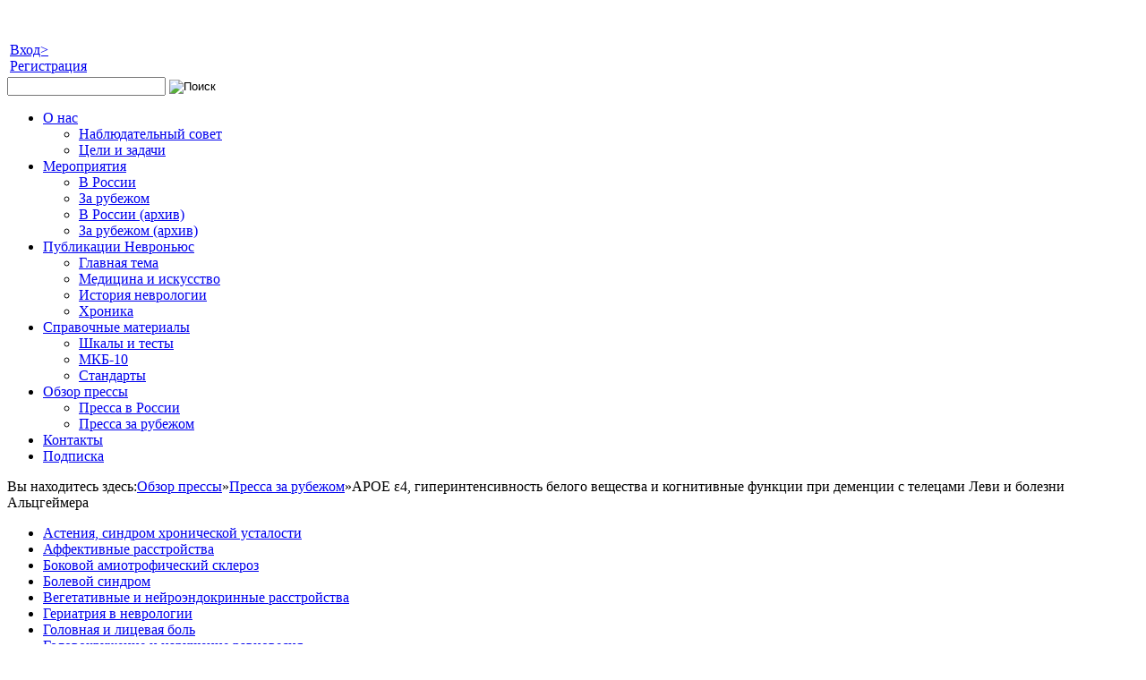

--- FILE ---
content_type: text/html; charset=utf-8
request_url: http://neuronews.ru/index.php/obzor-pressy/pressa-za-rubezhom/item/3615-apoe-4-giperintensivnost-belogo-veshchestva-i-kognitivnye-funktsii-pri-dementsii-s-teletsami-levi-i-bolezni-altsgejmera
body_size: 10574
content:
<!DOCTYPE html>
<html prefix="og: http://ogp.me/ns#" xmlns="http://www.w3.org/1999/xhtml" 
   xml:lang="ru-ru" lang="ru-ru" >
   
 <head>
<meta property="og:image" content="http://neuronews.ru/templates/neuronews/images/logo.jpg" />

  <base href="http://neuronews.ru/index.php/obzor-pressy/pressa-za-rubezhom/item/3615-apoe-4-giperintensivnost-belogo-veshchestva-i-kognitivnye-funktsii-pri-dementsii-s-teletsami-levi-i-bolezni-altsgejmera" />
  <meta http-equiv="content-type" content="text/html; charset=utf-8" />
  <meta name="keywords" content="Нейродегенеративные заболевания,Когнитивные нарушения" />
  <meta name="title" content="APOE ε4, гиперинтенсивность белого вещества и когнитивные функции при деменции с телецами Леви и болезни Альцгеймера" />
  <meta property="og:url" content="http://neuronews.ru/index.php/obzor-pressy/pressa-za-rubezhom/item/3615-apoe-4-giperintensivnost-belogo-veshchestva-i-kognitivnye-funktsii-pri-dementsii-s-teletsami-levi-i-bolezni-altsgejmera" />
  <meta property="og:title" content="APOE ε4, гиперинтенсивность белого вещества и когнитивные функции при деменции с телецами Леви и болезни Альцгеймера" />
  <meta property="og:type" content="article" />
  <meta property="og:description" content="S. S. Mirza, U. S., J. Knight et al. Цель: Определить, влияет ли APOE ε4 на связь между гиперинтенсивностью белого вещества (WMH) когнитивный нарушени..." />
  <meta name="description" content="S. S. Mirza, U. S., J. Knight et al. Цель: Определить, влияет ли APOE ε4 на связь между гиперинтенсивностью белого вещества (WMH) когнитивный нарушени..." />
  <meta name="generator" content="Joomla! - Open Source Content Management" />
  <title>APOE ε4, гиперинтенсивность белого вещества и когнитивные функции при деменции с телецами Леви и болезни Альцгеймера</title>
  <link href="http://neuronews.ru/index.php/obzor-pressy/pressa-za-rubezhom/item/3615-apoe-4-giperintensivnost-belogo-veshchestva-i-kognitivnye-funktsii-pri-dementsii-s-teletsami-levi-i-bolezni-altsgejmera" rel="canonical" />
  <link href="/templates/neuronews/favicon.ico" rel="shortcut icon" type="image/vnd.microsoft.icon" />
  <link rel="stylesheet" href="/media/system/css/modal.css" type="text/css" />
  <link rel="stylesheet" href="/components/com_k2/css/k2.css" type="text/css" />
  <link rel="stylesheet" href="/plugins/content/disclaimer/css/estilos.css" type="text/css" />
  <link rel="stylesheet" href="/modules/mod_maximenuck/themes/main_menu/css/moo_maximenuhck.css" type="text/css" />
  <link rel="stylesheet" href="/modules/mod_maximenuck/themes/main_menu/css/maximenuhck.php?monid=maximenuck_bottom" type="text/css" />
  <link rel="stylesheet" href="/modules/mod_maximenuck/templatelayers/beez3-position1.css" type="text/css" />
  <link rel="stylesheet" href="/modules/mod_maximenuck/assets/maximenuresponsiveck.css" type="text/css" />
  <link rel="stylesheet" href="/modules/mod_maximenuck/themes/main_menu/css/moo_maximenuvck.css" type="text/css" />
  <link rel="stylesheet" href="/modules/mod_maximenuck/themes/main_menu/css/maximenuvck.php?monid=maximenuck_nosology" type="text/css" />
  <link rel="stylesheet" href="/modules/mod_maximenuck/themes/main_menu/css/maximenuhck.php?monid=maximenuck" type="text/css" />
  <script src="/media/system/js/mootools-core.js" type="text/javascript"></script>
  <script src="/media/jui/js/jquery.min.js" type="text/javascript"></script>
  <script src="/media/jui/js/jquery-noconflict.js" type="text/javascript"></script>
  <script src="/media/jui/js/jquery-migrate.min.js" type="text/javascript"></script>
  <script src="/media/system/js/core.js" type="text/javascript"></script>
  <script src="/media/system/js/mootools-more.js" type="text/javascript"></script>
  <script src="/media/system/js/modal.js" type="text/javascript"></script>
  <script src="/components/com_k2/js/k2.js?v2.6.8&amp;sitepath=/" type="text/javascript"></script>
  <script src="/plugins/content/disclaimer/js/scripts.js" type="text/javascript"></script>
  <script src="/media/jui/js/jquery.ui.core.min.js" type="text/javascript"></script>
  <script src="/modules/mod_maximenuck/assets/maximenuck.js" type="text/javascript"></script>
  <script src="/modules/mod_maximenuck/assets/fancymenuck.js" type="text/javascript"></script>
  <script type="text/javascript">

		jQuery(function($) {
			SqueezeBox.initialize({});
			SqueezeBox.assign($('a.modal').get(), {
				parse: 'rel'
			});
		});var dias=365;var opacidad=0.4;var dias=365;var opacidad=0.4;var dias=365;var opacidad=0.4;var dias=365;var opacidad=0.4;var dias=365;var opacidad=0.4;var dias=365;var opacidad=0.4;var dias=365;var opacidad=0.4;var dias=365;var opacidad=0.4;var dias=365;var opacidad=0.4;var dias=365;var opacidad=0.4;var dias=365;var opacidad=0.4;var dias=365;var opacidad=0.4;jQuery(document).ready(function($){$('#maximenuck_bottom').DropdownMaxiMenu({fxtransition : 'linear',dureeIn : 0,dureeOut : 500,menuID : 'maximenuck_bottom',testoverflow : '0',orientation : 'horizontal',behavior : 'mouseover',opentype : 'open',fxdirection : 'normal',directionoffset1 : '30',directionoffset2 : '30',showactivesubitems : '0',ismobile : 0,menuposition : '0',effecttype : 'dropdown',fxduration : 300});});var dias=365;var opacidad=0.4;jQuery(document).ready(function($){$('#maximenuck_nosology').DropdownMaxiMenu({fxtransition : 'linear',dureeIn : 0,dureeOut : 500,menuID : 'maximenuck_nosology',testoverflow : '0',orientation : 'vertical',behavior : 'mouseover',opentype : 'open',fxdirection : 'normal',directionoffset1 : '30',directionoffset2 : '30',showactivesubitems : '0',ismobile : 0,menuposition : '0',effecttype : 'dropdown',fxduration : 500});});jQuery(document).ready(function($){$('#maximenuck').DropdownMaxiMenu({fxtransition : 'linear',dureeIn : 0,dureeOut : 500,menuID : 'maximenuck',testoverflow : '0',orientation : 'horizontal',behavior : 'mouseover',opentype : 'open',fxdirection : 'normal',directionoffset1 : '30',directionoffset2 : '30',showactivesubitems : '0',ismobile : 0,menuposition : '0',effecttype : 'dropdown',fxduration : 300});});jQuery(document).ready(function($){
            $('#maximenuck').FancyMaxiMenu({fancyTransition : 'linear',fancyDuree : 200});});
  </script>


<link rel="stylesheet" href="/templates/system/css/system.css" type="text/css" />
<link rel="stylesheet" href="/templates/system/css/general.css" type="text/css" />
<link rel="stylesheet" href="/templates/neuronews/css/template.css" type="text/css" />
<link rel="stylesheet" href="/templates/system/css/general.css" type="text/css" />

<script type="text/javascript" src="/templates/neuronews/js/description.js"></script>


</head>

<body>
	<!-- Body -->
	<div id="main_page" class="body"> 
			<!-- Begin Header -->
			<header class="header">
				<div class="header">
										<div class="top">
						
<div id="k2ModuleBox124" class="k2CustomCodeBlock last-visit-materials">
	﻿ 
</div>

					</div>
					 
										<div class="top">
						
<div id="k2ModuleBox97" class="k2CustomCodeBlock">
	<div class="top_left"><a href="/"><img src="/templates/neuronews/images/logo_and_header.jpg" alt="" /></a></div></div>

<div id="k2ModuleBox98" class="k2CustomCodeBlock">
	<div class="login_link">
<table><tr><td>

<a class="modal" rel="{ handler: 'iframe', size: { x: 320, y: 400} }" href="/index.php?option=com_users&view=login&tmpl=component">Вход&gt;</a><br /><a class="modal" rel="{ handler: 'iframe', size: { x: 500, y: 610} }" href="/index.php?option=com_users&view=registration&tmpl=component">Регистрация</a>
</td></tr></table>
</div></div>


<div id="k2ModuleBox99" class="k2SearchBlock k2LiveSearchBlock">
	<form action="/index.php/obzor-pressy/pressa-za-rubezhom/itemlist/search" method="get" autocomplete="off" class="k2SearchBlockForm">

		<input type="text" value="" name="searchword" maxlength="20" size="20" alt="Поиск" class="inputbox" onblur="if(this.value=='') this.value='';" onfocus="if(this.value=='') this.value='';" />

						<input type="image" value="Поиск" class="button" onclick="this.form.searchword.focus();" src="/templates/neuronews/images/search.png" />
				
		<input type="hidden" name="categories" value="" />
						<input type="hidden" name="format" value="html" />
		<input type="hidden" name="t" value="" />
		<input type="hidden" name="tpl" value="search" />
			</form>

		<div class="k2LiveSearchResults"></div>
	</div>

					</div>
					 
					 
				</div>
			</header> 
			<!-- End Header -->
			
			<!-- Main Menu -->
			<nav class="navigation" role="navigation">
				<!-- debut Maximenu CK, par cedric keiflin -->
	    <div class="maximenuckh" id="maximenuck" style="z-index:10000;">
		        <div class="maxiroundedleft"></div>
        <div class="maxiroundedcenter">
            <ul class=" maximenuck" style="">
								<li data-level="1" class="maximenuck item116 parent first level1 " style="z-index : 12000;"><a class="maximenuck " href="/index.php/o-nas"><span class="titreck">О нас</span></a>
	<div class="floatck" style=""><div class="maxidrop-top"><div class="maxidrop-top2"></div></div><div class="maxidrop-main"><div class="maxidrop-main2"><div class="maximenuck2 first " >
	<ul class="maximenuck2"><li data-level="2" class="maximenuck item117 first level2 " style="z-index : 11999;"><a class="maximenuck " href="/index.php/o-nas/nablyudatelnyj-sovet"><span class="titreck">Наблюдательный совет</span></a>
		</li><li data-level="2" class="maximenuck item118 last level2 " style="z-index : 11998;"><a class="maximenuck " href="/index.php/o-nas/tseli-i-zadachi"><span class="titreck">Цели и задачи</span></a>
	</li>
	</ul>
	<div class="clr"></div></div><div class="clr"></div></div></div><div class="maxidrop-bottom"><div class="maxidrop-bottom2"></div></div></div>
	</li><li data-level="1" class="maximenuck item119 parent level1 " style="z-index : 11997;"><a class="maximenuck " href="/index.php/meropriyatiya"><span class="titreck">Мероприятия</span></a>
	<div class="floatck" style=""><div class="maxidrop-top"><div class="maxidrop-top2"></div></div><div class="maxidrop-main"><div class="maxidrop-main2"><div class="maximenuck2 first " >
	<ul class="maximenuck2"><li data-level="2" class="maximenuck item120 first level2 " style="z-index : 11996;"><a class="maximenuck " href="/index.php/meropriyatiya/v-rossii"><span class="titreck">В России</span></a>
		</li><li data-level="2" class="maximenuck item121 level2 " style="z-index : 11995;"><a class="maximenuck " href="/index.php/meropriyatiya/za-rubezhom"><span class="titreck">За рубежом</span></a>
		</li><li data-level="2" class="maximenuck item178 level2 " style="z-index : 11994;"><a class="maximenuck " href="/index.php/meropriyatiya/v-rossii-arkhiv"><span class="titreck">В России (архив)</span></a>
		</li><li data-level="2" class="maximenuck item179 last level2 " style="z-index : 11993;"><a class="maximenuck " href="/index.php/meropriyatiya/za-rubezhom-arkhiv"><span class="titreck">За рубежом (архив)</span></a>
	</li>
	</ul>
	<div class="clr"></div></div><div class="clr"></div></div></div><div class="maxidrop-bottom"><div class="maxidrop-bottom2"></div></div></div>
	</li><li data-level="1" class="maximenuck item256 parent level1 " style="z-index : 11992;"><a class="maximenuck " href="/index.php/rubriki"><span class="titreck">Публикации Невроньюс</span></a>
	<div class="floatck" style=""><div class="maxidrop-top"><div class="maxidrop-top2"></div></div><div class="maxidrop-main"><div class="maxidrop-main2"><div class="maximenuck2 first " >
	<ul class="maximenuck2"><li data-level="2" class="maximenuck item260 first level2 " style="z-index : 11991;"><a class="maximenuck " href="/index.php/rubriki/glavnaya-tema"><span class="titreck">Главная тема</span></a>
		</li><li data-level="2" class="maximenuck item257 level2 " style="z-index : 11990;"><a class="maximenuck " href="/index.php/rubriki/meditsina-i-iskusstvo"><span class="titreck">Медицина и искусство</span></a>
		</li><li data-level="2" class="maximenuck item258 level2 " style="z-index : 11989;"><a class="maximenuck " href="/index.php/rubriki/istoriya-nevrologii"><span class="titreck">История неврологии</span></a>
		</li><li data-level="2" class="maximenuck item259 last level2 " style="z-index : 11988;"><a class="maximenuck " href="/index.php/rubriki/istoriya-nevrologii-2"><span class="titreck">Хроника</span></a>
	</li>
	</ul>
	<div class="clr"></div></div><div class="clr"></div></div></div><div class="maxidrop-bottom"><div class="maxidrop-bottom2"></div></div></div>
	</li><li data-level="1" class="maximenuck item127 parent level1 " style="z-index : 11987;"><a class="maximenuck " href="/index.php/spravochnye-materialy"><span class="titreck">Справочные материалы</span></a>
	<div class="floatck" style=""><div class="maxidrop-top"><div class="maxidrop-top2"></div></div><div class="maxidrop-main"><div class="maxidrop-main2"><div class="maximenuck2 first " >
	<ul class="maximenuck2"><li data-level="2" class="maximenuck item128 first level2 " style="z-index : 11986;"><a class="maximenuck " href="/index.php/spravochnye-materialy/shkaly-i-testy"><span class="titreck">Шкалы и тесты</span></a>
		</li><li data-level="2" class="maximenuck item129 level2 " style="z-index : 11985;"><a class="maximenuck " href="/index.php/spravochnye-materialy/mkb-10"><span class="titreck">МКБ-10</span></a>
		</li><li data-level="2" class="maximenuck item255 last level2 " style="z-index : 11984;"><a class="maximenuck " href="/index.php/spravochnye-materialy/9-standarty"><span class="titreck">Стандарты</span></a>
	</li>
	</ul>
	<div class="clr"></div></div><div class="clr"></div></div></div><div class="maxidrop-bottom"><div class="maxidrop-bottom2"></div></div></div>
	</li><li data-level="1" class="maximenuck item216 active parent level1 " style="z-index : 11983;"><a class="maximenuck " href="/index.php/obzor-pressy"><span class="titreck">Обзор прессы</span></a>
	<div class="floatck" style=""><div class="maxidrop-top"><div class="maxidrop-top2"></div></div><div class="maxidrop-main"><div class="maxidrop-main2"><div class="maximenuck2 first " >
	<ul class="maximenuck2"><li data-level="2" class="maximenuck item217 first level2 " style="z-index : 11982;"><a class="maximenuck " href="/index.php/obzor-pressy/pressa-v-rossii"><span class="titreck">Пресса в России</span></a>
		</li><li data-level="2" class="maximenuck item218 current active last level2 " style="z-index : 11981;"><a class="maximenuck " href="/index.php/obzor-pressy/pressa-za-rubezhom"><span class="titreck">Пресса за рубежом</span></a>
	</li>
	</ul>
	<div class="clr"></div></div><div class="clr"></div></div></div><div class="maxidrop-bottom"><div class="maxidrop-bottom2"></div></div></div>
	</li><li data-level="1" class="maximenuck item133 level1 " style="z-index : 11980;"><a class="maximenuck " href="/index.php/kontakty"><span class="titreck">Контакты</span></a>
		</li><li data-level="1" class="maximenuck item226 last level1 " style="z-index : 11979;"><a class="maximenuck " href="/index.php/podpiska"><span class="titreck">Подписка</span></a></li>            </ul>
        </div>
        <div class="maxiroundedright"></div>
        <div style="clear:both;"></div>
    </div>
    <!-- fin maximenuCK -->

<div id="k2ModuleBox117" class="k2BreadcrumbsBlock">
	<span class="bcTitle">Вы находитесь здесь:</span><a href="/index.php/obzor-pressy">Обзор прессы</a><span class="bcSeparator">&raquo;</span><a href="/index.php/obzor-pressy/pressa-za-rubezhom">Пресса за рубежом</a><span class="bcSeparator">&raquo;</span>APOE ε4, гиперинтенсивность белого вещества и когнитивные функции при деменции с телецами Леви и болезни Альцгеймера</div>

			</nav>

			<!-- Begin Left Area -->
						<div class="left_area">
								<div class="left">
					<!-- debut Maximenu CK, par cedric keiflin -->
	<div class="maximenuckv" id="maximenuck_nosology" style="z-index:10;">
	        <div class="maxiroundedleft"></div>
        <div class="maxiroundedcenter">
            <ul class="nosology maximenuck" style="">
								<li data-level="1" class="maximenuck item148 first level1 " style="z-index : 12000;"><a class="maximenuck " href="/index.php/asteniya-sindrom-khronicheskoj-ustalosti"><span class="titreck">Астения, синдром хронической усталости</span></a>
		</li><li data-level="1" class="maximenuck item153 level1 " style="z-index : 11999;"><a class="maximenuck " href="/index.php/affektivnye-rasstrojstva"><span class="titreck">Аффективные расстройства</span></a>
		</li><li data-level="1" class="maximenuck item151 level1 " style="z-index : 11998;"><a class="maximenuck " href="/index.php/bokovoj-amiotroficheskij-skleroz"><span class="titreck">Боковой амиотрофический склероз</span></a>
		</li><li data-level="1" class="maximenuck item204 level1 " style="z-index : 11997;"><a class="maximenuck " href="/index.php/bolevoj-sindrom"><span class="titreck">Болевой синдром</span></a>
		</li><li data-level="1" class="maximenuck item205 level1 " style="z-index : 11996;"><a class="maximenuck " href="/index.php/vegetativnye-i-nejroendokrinnye-rasstrojstva"><span class="titreck">Вегетативные и нейроэндокринные расстройства</span></a>
		</li><li data-level="1" class="maximenuck item206 level1 " style="z-index : 11995;"><a class="maximenuck " href="/index.php/geriatricheskie-aspekty-v-nevrologii"><span class="titreck">Гериатрия в неврологии</span></a>
		</li><li data-level="1" class="maximenuck item150 level1 " style="z-index : 11994;"><a class="maximenuck " href="/index.php/golovnaya-bol"><span class="titreck">Головная и лицевая боль</span></a>
		</li><li data-level="1" class="maximenuck item149 level1 " style="z-index : 11993;"><a class="maximenuck " href="/index.php/golovokruzhenie-i-narushenie-ravnovesiya"><span class="titreck">Головокружение и нарушение равновесия</span></a>
		</li><li data-level="1" class="maximenuck item215 level1 " style="z-index : 11992;"><a class="maximenuck " href="/index.php/asteniya-sindrom-khronicheskoj-ustalosti-2"><span class="titreck">Демиелинизирующие заболевания</span></a>
		</li><li data-level="1" class="maximenuck item140 level1 " style="z-index : 11991;"><a class="maximenuck " href="/index.php/dorsopatii"><span class="titreck">Дорсопатии</span></a>
		</li><li data-level="1" class="maximenuck item207 level1 " style="z-index : 11990;"><a class="maximenuck " href="/index.php/drugie-sosudistye-zabolevaniya-spinnogo-mozga"><span class="titreck">Другие сосудистые заболевания спинного мозга</span></a>
		</li><li data-level="1" class="maximenuck item143 level1 " style="z-index : 11989;"><a class="maximenuck " href="/index.php/zabolevaniya-perifericheskoj-nervnoj-sistemy"><span class="titreck">Заболевания периферической нервной системы</span></a>
		</li><li data-level="1" class="maximenuck item208 level1 " style="z-index : 11988;"><a class="maximenuck " href="/index.php/zabolevaniya-s-preimushchestvennym-porazheniem-ekstrapiramidnoj-sistemy"><span class="titreck">Заболевания с преимущественным поражением экстрапирамидной системы</span></a>
		</li><li data-level="1" class="maximenuck item152 level1 " style="z-index : 11987;"><a class="maximenuck " href="/index.php/kognitivnye-narusheniya"><span class="titreck">Когнитивные нарушения</span></a>
		</li><li data-level="1" class="maximenuck item141 level1 " style="z-index : 11986;"><a class="maximenuck " href="/index.php/metody-issledovaniya-diagnostiki"><span class="titreck">Методы диагностики</span></a>
		</li><li data-level="1" class="maximenuck item214 level1 " style="z-index : 11985;"><a class="maximenuck " href="/index.php/narkologiya"><span class="titreck">Наркология</span></a>
		</li><li data-level="1" class="maximenuck item139 level1 " style="z-index : 11984;"><a class="maximenuck " href="/index.php/narushenie-sna-i-bodrstvovaniya"><span class="titreck">Нарушение сна и бодрствования</span></a>
		</li><li data-level="1" class="maximenuck item209 level1 " style="z-index : 11983;"><a class="maximenuck " href="/index.php/narusheniya-soznaniya"><span class="titreck">Нарушения сознания</span></a>
		</li><li data-level="1" class="maximenuck item146 level1 " style="z-index : 11982;"><a class="maximenuck " href="/index.php/nejrodegenerativnye-zabolevaniya"><span class="titreck">Нейродегенеративные заболевания</span></a>
		</li><li data-level="1" class="maximenuck item145 level1 " style="z-index : 11981;"><a class="maximenuck " href="/index.php/nejroinfektsiya"><span class="titreck">Нейроинфекции</span></a>
		</li><li data-level="1" class="maximenuck item212 level1 " style="z-index : 11980;"><a class="maximenuck " href="/index.php/nejroreabilitatsiya"><span class="titreck">Нейрореабилитация</span></a>
		</li><li data-level="1" class="maximenuck item203 level1 " style="z-index : 11979;"><a class="maximenuck " href="/index.php/nejrokhirurgiya"><span class="titreck">Нейрохирургия</span></a>
		</li><li data-level="1" class="maximenuck item211 level1 " style="z-index : 11978;"><a class="maximenuck " href="/index.php/nervno-myshechnye-zabolevaniya"><span class="titreck">Нервно-мышечные заболевания</span></a>
		</li><li data-level="1" class="maximenuck item210 level1 " style="z-index : 11977;"><a class="maximenuck " href="/index.php/opukholi-tsentralnoj-nervnoj-sistemy"><span class="titreck">Опухоли центральной нервной системы</span></a>
		</li><li data-level="1" class="maximenuck item154 level1 " style="z-index : 11976;"><a class="maximenuck " href="/index.php/organizatsiya-zdravookhraneniya"><span class="titreck">Организация здравоохранения</span></a>
		</li><li data-level="1" class="maximenuck item135 level1 " style="z-index : 11975;"><a class="maximenuck " href="/index.php/ostrye-narusheniya-mozgovogo-krovoobrashcheniya"><span class="titreck">Острые нарушения мозгового кровообращения</span></a>
		</li><li data-level="1" class="maximenuck item138 level1 " style="z-index : 11974;"><a class="maximenuck " href="/index.php/paroksizmalnye-sostoyaniya"><span class="titreck">Пароксизмальные состояния</span></a>
		</li><li data-level="1" class="maximenuck item213 level1 " style="z-index : 11973;"><a class="maximenuck " href="/index.php/psikhiatriya"><span class="titreck">Психиатрия</span></a>
		</li><li data-level="1" class="maximenuck item142 level1 " style="z-index : 11972;"><a class="maximenuck " href="/index.php/rasseyannyj-skleroz"><span class="titreck">Рассеянный склероз</span></a>
		</li><li data-level="1" class="maximenuck item147 level1 " style="z-index : 11971;"><a class="maximenuck " href="/index.php/somatonevrologiya"><span class="titreck">Соматоневрология</span></a>
		</li><li data-level="1" class="maximenuck item137 level1 " style="z-index : 11970;"><a class="maximenuck " href="/index.php/travmaticheskie-porazheniya-nervnoj-sistemy"><span class="titreck">Травматические поражения нервной системы</span></a>
		</li><li data-level="1" class="maximenuck item155 level1 " style="z-index : 11969;"><a class="maximenuck " href="/index.php/trudnyj-diagnoz-obsuzhdenie-istorij-bolezni"><span class="titreck">Трудный диагноз в неврологии</span></a>
		</li><li data-level="1" class="maximenuck item136 level1 " style="z-index : 11968;"><a class="maximenuck " href="/index.php/khronicheskaya-ishemiya-mozga"><span class="titreck">Хроническая ишемия мозга</span></a>
		</li><li data-level="1" class="maximenuck item144 last level1 " style="z-index : 11967;"><a class="maximenuck " href="/index.php/epilepsiya"><span class="titreck">Эпилепсия</span></a></li>            </ul>
        </div>
        <div class="maxiroundedright"></div>
        <div style="clear:both;"></div>
    </div>
    <!-- fin maximenuCK -->

				</div>
				 
				
				<!-- Begin Left Area - for all pages except the Main Page -->
								<div class="left_area">
										<div class="left">
						
<div id="k2ModuleBox122" class="k2ItemsBlock discuss-club">

		<p class="modulePretext"><a href="/index.php/discuss-club">Дискуссионный клуб</a></p>
	
	  <ul>
        <li class="even lastItem">

      <!-- Plugins: BeforeDisplay -->
      
      <!-- K2 Plugins: K2BeforeDisplay -->
      
      
            <div class="moduleItemIntrotext2">
	      		
		  <!-- Serg: Extra fields were moved here to show author -->
		        </div>
      
      
            <a class="moduleItemTitle" href="/index.php/discuss-club">ВЕДЕНИЕ ПАЦИЕНТОВ С ИНСУЛЬТОМ В РАЗНЫХ СТРАНАХ: международный опыт и локальные особенности</a>
      	  
            <div class="moduleItemIntrotext">
      	 А.И. ФЕДИН К.Р. БАДАЛЯН ФГБОУ ВО «РОССИЙСКИЙ НАЦИОНАЛЬНЫЙ ИССЛЕДОВАТЕЛЬСКИЙ МЕДИЦИНСКИЙ УНИВЕРСИТЕТ им. Н.И. ПИРОГОВА» МЗ РФ Одной из ведущих причин смертности, инвалидизации и выраженной дезадаптации пациентов является ишемический инсульт, на долю которого приходится около 80% всех видов острого нарушения мозгового&#8230;      </div>
      	  

      
      <!-- Plugins: AfterDisplayTitle -->
      
      <!-- K2 Plugins: K2AfterDisplayTitle -->
      
      <!-- Plugins: BeforeDisplayContent -->
      <!-- Content Disclaimer - Adonay http://adonay.name/ -->
		<div id="popup">
		 <div id="jcdisclaimer" class="ventanuki" style="background-color: #FFFFFF;">
		  <div id="logopopup" style="background: url('/plugins/content/disclaimer/images/disclaimer.png') no-repeat scroll center center transparent;"></div>
		  <h6 class="aviso" style="text-align: justify; color: #000000;"><span> </span>Сайт <b>НЕВРОНЬЮС</b>, который Вы собираетесь посетить, содержит материалы исключительно для работников здравоохранения.
Нажимая на кнопку «Войти» Вы подтверждаете, что являетесь дипломированным медицинским работником или студентом медицинского образовательного учреждения.</h6>
		  <div id="botones">
		   <div><a href="#" id="mayor" class="jcdentrar readmore btn btn-primary button-primary readon">Войти</a></div>
		   <div><a href="/index.php/disclaimer?tmpl=component" class="jcdsalir readmore btn button-default readon">Отказаться</a></div>
		  </div>
		 </div>
		 <div style="opacity: 0.4" id="mascara"></div>
		</div>
		<!-- end Adonay http://adonay.name/ -->
      <!-- K2 Plugins: K2BeforeDisplayContent -->
      
      <div class="clr"></div>

      
      <div class="clr"></div>

      <!-- Plugins: AfterDisplayContent -->
      
      <!-- K2 Plugins: K2AfterDisplayContent -->
      
      
      
      
			
			
			
      <!-- Plugins: AfterDisplay -->
      
      <!-- K2 Plugins: K2AfterDisplay -->
      
      <div class="clr"></div>
    </li>
        <li class="clearList"></li>
  </ul>
  
	
	
</div>

					</div>
					 
					 
					 
					 
				</div>
				 	
				<!-- End Left Area - for all pages except the Main Page -->			
			</div>
			 	
			<!-- End Left Area -->

			<!-- Begin Main Area -->
			 	
			<!-- End Main Area -->

			<!-- Begin Right Area -->
			 			
			<!-- End Right Area -->
			
		<!-- Begin Top-Justified Part 1 - only second and third columns -->
		<div class="top_justify">
			<!-- Begin Main Area -->
			 	
			<!-- End Main Area -->		
		
			<!-- Begin Right Area -->
			 			
			<!-- End Right Area -->		
		</div>
		<!-- End Top-Justified Part 1 - only second and third columns -->
			
		 			
			
		<!-- Begin Top-Justified Part 2 -->
		<div class="top_justify">
			<!-- Begin Left Area - Top-Justified Part - ONLY for the Main Page -->
			 	
			<!-- End Left Area - Top-Justified Part - ONLY for the Main Page -->
			
			<!-- Begin Main Area - Top-Justified Part -->
			 	
			<!-- End Main Area - Top-Justified Part -->
			
			<!-- Begin Right Area - Top-Justified Part -->
			 			
			<!-- End Right Area - Top-Justified Part -->
		</div>
		<!-- End Top-Justified Part 2 -->
		
			<!-- Begin Main Content -->
			<main id="content" role="main" class="main_full">
				<!-- Begin Content -->
				<div id="system-message-container">
	</div>

				
<link rel="stylesheet" href="/templates/neuronews/css/template.css" type="text/css" />


<!-- Start K2 Item Layout -->
<span id="startOfPageId3615"></span>

<div id="k2Container" class="itemView">

	<!-- Plugins: BeforeDisplay -->
	
	<!-- K2 Plugins: K2BeforeDisplay -->
	
		<div class="itemHeader">
	
				<!-- Date created -->
		<span class="itemDateCreated">
			11.02.2020		</span>
		
	  	  <!-- Item title -->
	  <h2 class="itemTitle">
			
	  	APOE ε4, гиперинтенсивность белого вещества и когнитивные функции при деменции с телецами Леви и болезни Альцгеймера
	  	
	  </h2>
	  
		
		</div>
	
  <!-- Plugins: AfterDisplayTitle -->
  
  <!-- K2 Plugins: K2AfterDisplayTitle -->
  
	
	
  <div class="itemBody">

	  <!-- Plugins: BeforeDisplayContent -->
	  <!-- Content Disclaimer - Adonay http://adonay.name/ -->
		<div id="popup">
		 <div id="jcdisclaimer" class="ventanuki" style="background-color: #FFFFFF;">
		  <div id="logopopup" style="background: url('/plugins/content/disclaimer/images/disclaimer.png') no-repeat scroll center center transparent;"></div>
		  <h6 class="aviso" style="text-align: justify; color: #000000;"><span> </span>Сайт <b>НЕВРОНЬЮС</b>, который Вы собираетесь посетить, содержит материалы исключительно для работников здравоохранения.
Нажимая на кнопку «Войти» Вы подтверждаете, что являетесь дипломированным медицинским работником или студентом медицинского образовательного учреждения.</h6>
		  <div id="botones">
		   <div><a href="#" id="mayor" class="jcdentrar readmore btn btn-primary button-primary readon">Войти</a></div>
		   <div><a href="/index.php/disclaimer?tmpl=component" class="jcdsalir readmore btn button-default readon">Отказаться</a></div>
		  </div>
		 </div>
		 <div style="opacity: 0.4" id="mascara"></div>
		</div>
		<!-- end Adonay http://adonay.name/ -->
	  <!-- K2 Plugins: K2BeforeDisplayContent -->
	  
	  
	  	  <!-- Item text -->
	  <div class="itemFullText">
	  	<p style="text-align: justify;"><em>S. S. Mirza, U. S., J. Knight et al.</em></p>
<p style="text-align: justify;"><strong>Цель</strong>: Определить, влияет ли APOE ε4 на связь между гиперинтенсивностью белого вещества (WMH) когнитивный нарушениями при болезни Альцгеймера (БА) и деменции с тельцами Леви (ДТВ).</p>
<p style="text-align: justify;"><strong>Методы</strong>. В общей сложности 289 больным (БА = 239; ДТЛ = 50) провели объемное МРТ, нейропсихологическое тестирование и APOE ε4 генотипирование. Общий объем WMH был определен количественно. Результаты нейропсихологических тестов были включены в подтверждающий факторный анализ для выявления когнитивный областей, охватывающих внимание/исполнительные функции, обучение/память и язык; для каждого домена участника были рассчитаны множество факторов. После изучения взаимодействий между WMH и APOE ε4  в полной выборке авторы определяли ассоциацию оценки факторов WMH с использованием модели линейной регрессии с APOE ε4 носителями (n= 167) и неносителями (n = 122). Авторы  предположили, что больший объем WMH у носителей APOE ε4 будет приводить к худшему познанию. Результаты были воспроизведены у 198 пациентов с БА из базы данных БА с данными нейровизуализации (ADNI-I). Результаты обоих выборок подвергли мета-анализу.</p>
<p style="text-align: justify;"><strong>Результаты</strong>. Наблюдалось значительное взаимодействие между WMH и APOE ε4 для языка, но не для памяти или исполнительных функций. Носители APOE ε4  и неносители в отдельных анализах продемонстрировали, что больший объем WMH был связан с худшими клиническими проявлениями внимания/исполнительных функций, обучения/памяти и языка только у носителей APOE ε4. В группе ADNI-I большее бремя WMH было связано с ухудшением внимания/исполнительных функций и языком только у носителей APOE ε4. У неносителей эти ассоциации были статистически незначимы. Мета-анализ показал, что больший объем WMH был связан с худшей производительностью во всех когнитивных доменах только у носителей ε4.</p>
<p style="text-align: justify;"><strong>Заключение</strong>. APOE ε4 может влиять на связь между WMH и когнитивной деятельности у БА и ДТЛ.</p>
<p style="text-align: justify;"><em>Neurology, ноябрь 2019.</em></p>	  </div>
	  
		<div class="clr"></div>

	  
		
	  <!-- Plugins: AfterDisplayContent -->
	  
	  <!-- K2 Plugins: K2AfterDisplayContent -->
	  
	  <div class="clr"></div>
  </div>

	
  	

    <div class="itemLinks">

		
	  	  <!-- Item tags -->
	  <div class="itemTagsBlock">
		  <span>Теги:</span>
		  <ul class="itemTags">
		    		    <li><a href="/index.php/nejrodegenerativnye-zabolevaniya">Нейродегенеративные заболевания</a></li>
		    		    <li><a href="/index.php/kognitivnye-narusheniya">Когнитивные нарушения</a></li>
		    		  </ul>
		  <div class="clr"></div>
	  </div>
	  
	  
		<div class="clr"></div>
  </div>
  
  
  
	
    <!-- Related items by tag -->
	<div class="itemRelated">
		<h3>Похожие материалы (по тегу):</h3>
		<ul>
						<li class="even">

								<a class="itemRelTitle" href="/index.php/obzor-pressy/pressa-v-rossii/item/4302-metodicheskie-aspekty-diagnostiki-kognitivnykh-rasstrojstv-u-patsientov-s-narusheniyami-rechi">Методические аспекты диагностики когнитивных расстройств у пациентов с нарушениями речи</a>
				
				
				
				
				
				
				
							</li>
						<li class="odd">

								<a class="itemRelTitle" href="/index.php/obzor-pressy/pressa-za-rubezhom/item/3946-kak-predskazat-autizm">Как предсказать аутизм?</a>
				
				
				
				
				
				
				
							</li>
						<li class="even">

								<a class="itemRelTitle" href="/index.php/obzor-pressy/pressa-za-rubezhom/item/776-subklinicheski-protekayushchaya-disfunktsiya-serdtsa-uvelichivaet-risk-insulta-i-dementsii-rotterdamskoe-issledovanie">Субклинически протекающая дисфункция сердца увеличивает риск инсульта и деменции. Роттердамское исследование</a>
				
				
				
				
				
				
				
							</li>
						<li class="odd">

								<a class="itemRelTitle" href="/index.php/spravochnye-materialy/9-standarty/item/603-bolezn-parkinsona-protokol-vedeniya-bolnykh">Болезнь Паркинсона. Протокол ведения больных</a>
				
				
				
				
				
				
				
							</li>
						<li class="even">

								<a class="itemRelTitle" href="/index.php/spravochnye-materialy/9-standarty/item/475-myu-pmsp-pri-bolezni-parkinsona">МЮ ПМСП при болезни паркинсона</a>
				
				
				
				
				
				
				
							</li>
						<li class="clr"></li>
		</ul>
		<div class="clr"></div>
	</div>
	
	<div class="clr"></div>

  
    <!-- Item navigation -->
  <div class="itemNavigation">
  	<span class="itemNavigationTitle">Другие материалы в этой категории:</span>

				<a class="itemPrevious" href="/index.php/obzor-pressy/pressa-za-rubezhom/item/3614-klinicheskij-i-nejronalnyj-otvet-na-kognitivno-povedencheskuyu-terapiyu-pri-funktsionalnom-tremore">
			&laquo; Клинический и нейрональный ответ на когнитивно-поведенческую терапию при функциональном треморе		</a>
		
				<a class="itemNext" href="/index.php/obzor-pressy/pressa-za-rubezhom/item/3616-vzaimodejstvie-fibrillyatsii-predserdij-i-antitromboticheskoj-terapii-na-iskhod-dlya-vnutrimozgovogo-krovoizliyaniya">
			Взаимодействие фибрилляции предсердий и антитромботической терапии на исход для внутримозгового кровоизлияния &raquo;
		</a>
		
  </div>
  
  <!-- Plugins: AfterDisplay -->
  
  <!-- K2 Plugins: K2AfterDisplay -->
  
  
 
		<div class="itemBackToTop">
		<a class="k2Anchor" href="/index.php/obzor-pressy/pressa-za-rubezhom/item/3615-apoe-4-giperintensivnost-belogo-veshchestva-i-kognitivnye-funktsii-pri-dementsii-s-teletsami-levi-i-bolezni-altsgejmera#startOfPageId3615">
			Наверх		</a>
	</div>
	
	<div class="clr"></div>
</div>
<!-- End K2 Item Layout -->

<!-- JoomlaWorks "K2" (v2.6.8) | Learn more about K2 at http://getk2.org -->


				<!-- End Content -->
			</main> 	
			<!-- End Main Content -->
		
		<!-- Footer -->
		<footer class="footer" role="contentinfo">
            						<div class="bottom">
				<!-- debut Maximenu CK, par cedric keiflin -->
	    <div class="maximenuckh" id="maximenuck_bottom" style="z-index:10000;">
		        <div class="maxiroundedleft"></div>
        <div class="maxiroundedcenter">
            <ul class=" maximenuck" style="">
								<li data-level="1" class="maximenuck item202 first level1 " style="z-index : 12000;"><a class="maximenuck " href="/index.php/karta-sajta"><span class="titreck">Карта сайта</span></a>
		</li><li data-level="1" class="maximenuck item159 level1 " style="z-index : 11999;"><a class="maximenuck " href="/index.php/o-nas-2"><span class="titreck">О нас</span></a>
		</li><li data-level="1" class="maximenuck item165 level1 " style="z-index : 11998;"><a class="maximenuck " href="/index.php/normativno-pravovaya-baza-2"><span class="titreck">Нормативно-правовая база</span></a>
		</li><li data-level="1" class="maximenuck item170 level1 " style="z-index : 11997;"><a class="maximenuck " href="/index.php/spravochnye-materialy-2"><span class="titreck">Справочные материалы</span></a>
		</li><li data-level="1" class="maximenuck item219 level1 " style="z-index : 11996;"><a class="maximenuck " href="http://neuronews.ru/index.php/novosti/item/4314-politika-konfidentsialnosti" title="http://neuronews.ru/images/files/privacypolicy.docx"><span class="titreck">Политика конфиденциальности</span></a>
		</li><li data-level="1" class="maximenuck item176 last level1 " style="z-index : 11995;"><a class="maximenuck " href="/index.php/kontakty-2"><span class="titreck">Контакты</span></a></li>            </ul>
        </div>
        <div class="maxiroundedright"></div>
        <div style="clear:both;"></div>
    </div>
    <!-- fin maximenuCK -->
 	
			</div>
			 
						<div class="bottom">
				
<div id="k2ModuleBox108" class="k2CustomCodeBlock">
	<div class="bottom_style">&copy; Neuronews, 2015</div>

<div class="yandex_metrika">
<!-- Yandex.Metrika informer -->
<!--
<a href="https://metrika.yandex.ru/stat/?id=26966166&amp;from=informer"
target="_blank" rel="nofollow"><img src="//bs.yandex.ru/informer/26966166/3_0_FFFFFFFF_EFEFEFFF_0_pageviews"
style="width:88px; height:31px; border:0;" alt="Яндекс.Метрика" title="Яндекс.Метрика: данные за сегодня (просмотры, визиты и уникальные посетители)" /></a>
-->
<!-- /Yandex.Metrika informer -->

<!-- Yandex.Metrika counter -->
<script type="text/javascript">
(function (d, w, c) {
    (w[c] = w[c] || []).push(function() {
        try {
            w.yaCounter26966166 = new Ya.Metrika({id:26966166,
                    clickmap:true,
                    trackLinks:true,
                    accurateTrackBounce:true});
        } catch(e) { }
    });

    var n = d.getElementsByTagName("script")[0],
        s = d.createElement("script"),
        f = function () { n.parentNode.insertBefore(s, n); };
    s.type = "text/javascript";
    s.async = true;
    s.src = (d.location.protocol == "https:" ? "https:" : "http:") + "//mc.yandex.ru/metrika/watch.js";

    if (w.opera == "[object Opera]") {
        d.addEventListener("DOMContentLoaded", f, false);
    } else { f(); }
})(document, window, "yandex_metrika_callbacks");
</script>
<noscript><div><img src="//mc.yandex.ru/watch/26966166" style="position:absolute; left:-9999px;" alt="" /></div></noscript>
<!-- /Yandex.Metrika counter -->

<!-- Google Analytics tracking code -->
<script>
  (function(i,s,o,g,r,a,m){i['GoogleAnalyticsObject']=r;i[r]=i[r]||function(){
  (i[r].q=i[r].q||[]).push(arguments)},i[r].l=1*new Date();a=s.createElement(o),
  m=s.getElementsByTagName(o)[0];a.async=1;a.src=g;m.parentNode.insertBefore(a,m)
  })(window,document,'script','//www.google-analytics.com/analytics.js','ga');

  ga('create', 'UA-56488738-1', 'auto');
  ga('send', 'pageview');
</script>
<!-- /Google Analytics tracking code -->
</div>

<div class="feedback"><a class="modal" rel="{ handler: 'iframe', size: { x: 680, y: 600 } }" href="/index.php/contact-us?tmpl=component">Отправить сообщение</a></div>

<div class="developer">
	<a href="http://alent.ru/index.php/chto" target="_blank">Создание сайта</a>&nbsp;&mdash;
	<a href="http://alent.ru/index.php/geografiya/sozdanie-sajtov-v-moskve" target="_blank"><img alt="Разработка сайтов и интернет-магазинов в Москве - АЛЕНТ Системс" title="АЛЕНТ Системс - создание сайтов в Москве" src="/templates/neuronews/images/alent_systems.png" /></a>
	<a href="http://alent.ru" target="_blank">АЛЕНТ Системс</a>
</div></div>
 	
			</div>
			 
			 
			<!--div class="developer">Разработка сайта &mdash; <a href="http://www.alent.ru" target="_blank">АЛЕНТ Системс</a></div-->
		</footer>
		 				
	</div> 	

</body>
</html>